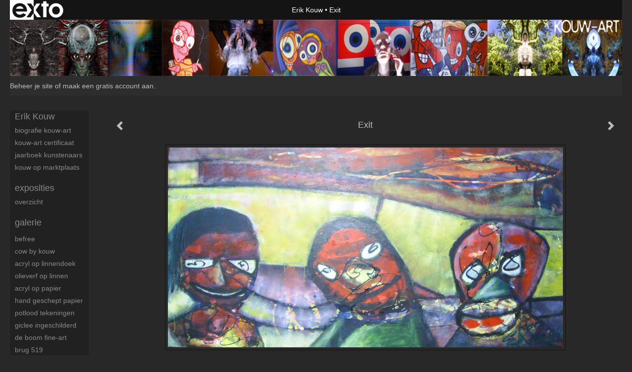

--- FILE ---
content_type: text/html
request_url: https://kouw.eu/kunstwerk/68459927_Exit.html
body_size: 7876
content:
<!DOCTYPE html>
<html lang="nl">
	<head>
        		<meta charset="utf-8">
<!-- 		<meta http-equiv="X-UA-Compatible" content="IE=edge"> -->
		<meta name="viewport" content="width=device-width, initial-scale=1">
		<meta name="description" content=" Werk gemaakt in opdracht om een entree van een&nbsp; flat aan de Newa te Amstelveen kleur bij te brengen."/>

		<meta property="og:description" content=" Werk gemaakt in opdracht om een entree van een&nbsp; flat aan de Newa te Amstelveen kleur bij te brengen."/>
		<meta property="og:title" content="Exit"/>
		<meta property="og:url" content="https://kouw.eu/kunstwerk/68459927_Exit.html"/>
		<meta property="og:type" content="website" />


        <script type="text/javascript" src="https://da585e4b0722.eu-west-1.sdk.awswaf.com/da585e4b0722/bd489623ccdd/challenge.js" defer></script>

        <style>
			.force-upcase {
				text-transform: none !important;
			}
		</style>
		<!-- The above 3 meta tags *must* come first in the head; any other head content must come *after* these tags -->
		<title>Erik Kouw - Exit</title>

		<!-- jQuery (necessary for Bootstrap's JavaScript plugins) -->
		<script src="//ajax.googleapis.com/ajax/libs/jquery/1.11.2/jquery.min.js"></script>

		<link rel="stylesheet" type="text/css" href="//dqr09d53641yh.cloudfront.net/css/6687-1768391199.css" />
		<!-- <link rel="stylesheet/less" type="text/css" href="assets/exto.themes.less" /> -->
		<!-- HTML5 shim and Respond.js for IE8 support of HTML5 elements and media queries -->
		<!-- WARNING: Respond.js doesn't work if you view the page via file:// -->
		<!--[if lt IE 9]>
			<script src="https://oss.maxcdn.com/html5shiv/3.7.2/html5shiv.min.js"></script>
			<script src="https://oss.maxcdn.com/respond/1.4.2/respond.min.js"></script>
		<![endif]-->
		<script src="//www.google.com/recaptcha/api.js"></script>
				        			<meta name="google-site-verification" content="129702"/>
        
        
        
		<meta property="fb:app_id" content="200441346661022" />

        			<meta property="og:image" content="https://d2w1s6o7rqhcfl.cloudfront.net/6687-o-68459927.jpg"/>
			<meta property="og:image:alt" content=" Werk gemaakt in opdracht om een entree van een&nbsp; flat aan de Newa te Amstelveen kleur bij te brengen."/>
                        
		<style>
			.index-image {
				float: right;
				padding: 20px 0px 20px 20px;
			}
			.ck-content img {
				 display: inline;
			 }
			img {
				image-orientation: from-image;
			}
		</style>
		
		<script type="text/javascript">

			var _gaq = _gaq || [];
			_gaq.push(['_setAccount', 'UA-54784-13']);
            _gaq.push(['_gat._anonymizeIp']);
            _gaq.push(['_trackPageview']);

            				_gaq.push(['b._setAccount', 'UA-57546403-1']);
	            _gaq.push(['_gat._anonymizeIp']);
    	        _gaq.push(['b._trackPageview']);
            
			(function() {
				var ga = document.createElement('script'); ga.type = 'text/javascript'; ga.async = true;
				ga.src = ('https:' == document.location.protocol ? 'https://ssl' : 'http://www') + '.google-analytics.com/ga.js';
				var s = document.getElementsByTagName('script')[0]; s.parentNode.insertBefore(ga, s);
			})();
		</script>

		

	</head>
	<body class="layout--zoom layout--banner -mobile  layout--nav-caps layout--liquid layout--vertical theme--modern" ondragstart="return false" onselectstart="return false" oncontextmenu="alert('Deze afbeelding is auteursrechtelijk beschermd en mag niet zonder toestemming worden gebruikt. This image is copyrighted and may not be used without permission.'); return false;" >

		<div class="page">

			<header class="header" role="banner">
				<div class="header-title">
                    						<a href="http://www.exto.nl" class="header-logo ir ">exto | kunst, kunstenaars, galeries en exposities</a>
                                        						<h1 class="header-artist force-upcase"><a href="/">Erik Kouw</a></h1>
						<h2 class="header-id force-upcase">Exit</h2>
                    				</div>
                					<img draggable="false" class="header-banner" src="//d2w1s6o7rqhcfl.cloudfront.net/6687-header.jpg" alt="Erik Kouw"/>
                				<p class="header-authentication">
                                                                        <span class="member_banner">
                                        <a target="_top" href="https://www.exto.nl/login.html">Beheer je site</a> of <a target="_top" href="https://www.exto.nl/help/meer_informatie.html">maak een gratis account aan</a>.
                                    </span>
                                            				</p>
			</header>
	  	
			<nav class="navigation navbar navbar-fixed-top">
				<div class="container-fluid">
					<!-- Brand and toggle get grouped for better mobile display -->
					<div class="navbar-header">
						<button type="button" class="navbar-toggle collapsed" data-toggle="collapse" data-target="#bs-example-navbar-collapse-1">
							<span class="sr-only">Toggle navigation</span>
							<span class="icon-bar"></span>
							<span class="icon-bar"></span>
							<span class="icon-bar"></span>
						</button>
						<a class="navbar-brand" href="/">Erik Kouw - Exit</a>
					</div>
			
					<div class="collapse navbar-collapse" id="bs-example-navbar-collapse-1">

						<!-- Horizontal menu -->
						<ul class="nav navbar-nav">

<li class="dropdown">
<a href="/" class="dropdown-toggle" data-toggle="dropdown" role="button" aria-expanded="false">Erik Kouw <span class="caret"></span></a>

<ul class="dropdown-menu" role="menu">
<li>
<a href="/index/12016340_Biografie+Kouw-ART.html">
Biografie Kouw-ART
</a>
</li>
<li>
<a href="/index/60337494_Kouw-Art+certificaat.html">
Kouw-Art certificaat
</a>
</li>
<li>
<a href="/index/60572965_Jaarboek+kunstenaars.html">
Jaarboek kunstenaars
</a>
</li>
<li>
<a href="/index/138079178_Kouw+op+Marktplaats.html">
Kouw op Marktplaats
</a>
</li>
</ul>
</li>
<li class="dropdown">
<a href="/exposities.html" class="dropdown-toggle" data-toggle="dropdown" role="button" aria-expanded="false">Exposities <span class="caret"></span></a>

<ul class="dropdown-menu" role="menu">
<li>
<a href="/exposities.html">
overzicht
</a>
</li>
</ul>
</li>
<li class="dropdown">
<a href="/kunstwerken.html" class="dropdown-toggle" data-toggle="dropdown" role="button" aria-expanded="false">Galerie <span class="caret"></span></a>

<ul class="dropdown-menu dropdown-menu--mega" role="menu">
<li>
<a href="/kunstwerken.html">
overzicht
</a>
</li>
<li>
<a href="/kunstwerken/118701076_BeFree.html">
BeFree
</a>
</li>
<li>
<a href="/kunstwerken/14475911_Cow+by+Kouw.html">
Cow by Kouw
</a>
</li>
<li>
<a href="/kunstwerken/12380266_Acryl+op+linnendoek.html">
Acryl op linnendoek
</a>
</li>
<li>
<a href="/kunstwerken/12966633_Olieverf+op+linnen.html">
Olieverf op linnen
</a>
</li>
<li>
<a href="/kunstwerken/13518515_Acryl+op+papier.html">
Acryl op papier
</a>
</li>
<li>
<a href="/kunstwerken/13770851_Hand+geschept+papier.html">
Hand geschept papier
</a>
</li>
<li>
<a href="/kunstwerken/13934007_Potlood+tekeningen.html">
Potlood tekeningen
</a>
</li>
<li>
<a href="/kunstwerken/61642164_Giclee+ingeschilderd.html">
Giclee ingeschilderd
</a>
</li>
<li>
<a href="/kunstwerken/13880193_De+boom+fine-art.html">
De boom fine-art
</a>
</li>
<li>
<a href="/kunstwerken/16658438_Brug+519.html">
Brug 519
</a>
</li>
<li>
<a href="/kunstwerken/76490323_Breaking+her+chains.html">
Breaking her chains
</a>
</li>
<li>
<a href="/kunstwerken/116180196_Brug+548.html">
Brug 548
</a>
</li>
<li>
<a href="/kunstwerken/116328619_Viaduct.html">
Viaduct
</a>
</li>
<li>
<a href="/kunstwerken/116176393_Heempark+Amstelveen.html">
Heempark Amstelveen
</a>
</li>
<li>
<a href="/kunstwerken/12016819_Amsterdamse+Bos.html">
Amsterdamse Bos
</a>
</li>
<li>
<a href="/kunstwerken/13933966_Boedapest.html">
Boedapest
</a>
</li>
<li>
<a href="/kunstwerken/60573732_Foto%C2%B4s+gespiegeld.html">
Foto´s gespiegeld
</a>
</li>
<li class="active">
<a href="/kunstwerken/62702504_Verkocht.html">
Verkocht
</a>
</li>
</ul>
</li>
<li class="dropdown">
<a href="/links.html" class="dropdown-toggle" data-toggle="dropdown" role="button" aria-expanded="false">Links <span class="caret"></span></a>

<ul class="dropdown-menu" role="menu">
<li>
<a href="/links.html">
interessante links
</a>
</li>
</ul>
</li>
<li class="dropdown">
<a href="/reageer/site/0.html" class="dropdown-toggle" data-toggle="dropdown" role="button" aria-expanded="false">Contact <span class="caret"></span></a>

<ul class="dropdown-menu" role="menu">
<li>
<a href="/nieuwsbrief.html">
nieuwsbrief
</a>
</li>
<li>
<a href="/reageer/site/0.html">
reageer
</a>
</li>
<li>
<a href="/gast.html">
gastenboek
</a>
</li>
<li>
<a href="/adresgegevens.html">
adresgegevens
</a>
</li>
<li>
<a href="/privacy.html">
privacyverklaring
</a>
</li>
</ul>
</li></ul>						
						
						<p class="navigation-authentication">
                            
                                                                    <span class="member_banner">
                                        <a target="_top" href="https://www.exto.nl/login.html">Beheer je site</a> of <a target="_top" href="https://www.exto.nl/help/meer_informatie.html">maak een gratis account aan</a>.
                                    </span>
                                                        						</p>
					</div><!-- /.navbar-collapse -->

                    				</div><!-- /.container-fluid -->
			</nav>
	  	
			<div class="content" role="main">

                					<img draggable="false" class="content-banner" src="//d2w1s6o7rqhcfl.cloudfront.net/6687-header.jpg" alt=""/>
                			
				<!-- START ARTWORK -->		  	
<section class="section" id="section-artwork-landscape">
	<div class="artwork">
		<header class="artwork-heading">
			<h2>Exit</h2>
		</header>

        
			<!-- Zoomoptie gebruiken -->
			<img draggable="false" class="artwork-image artwork-image--zoom" src="//d2w1s6o7rqhcfl.cloudfront.net/6687-o-68459927.jpg" alt="Exit" />

			<script>
				$( document ).ready(function() {
					var $artwork = $('.artwork-image--zoom');
					var pswp = $('.pswp')[0];

					var items = [
						{
							src: '//d2w1s6o7rqhcfl.cloudfront.net/6687-orig-68459927.jpg',
							w: 1280,
							h: 648,
							title: 'Exit'
						},


						
							
								{
									src: '//d2w1s6o7rqhcfl.cloudfront.net/6687-orig-68223704.jpg',
									w: 722,
									h: 1024,
									title: 'De hond eruit'
								},

							
						
							
								{
									src: '//d2w1s6o7rqhcfl.cloudfront.net/6687-orig-69017337.jpg',
									w: 1280,
									h: 823,
									title: 'Have you seen the spider ?'
								},

							
						
							
								{
									src: '//d2w1s6o7rqhcfl.cloudfront.net/6687-orig-68479824.jpg',
									w: 1280,
									h: 753,
									title: 'Je bent me d´r eendje'
								},

							
						
							
								{
									src: '//d2w1s6o7rqhcfl.cloudfront.net/6687-orig-68464504.jpg',
									w: 1280,
									h: 922,
									title: 'Tekkel'
								},

							
						
							
						
							
						
							
								{
									src: '//d2w1s6o7rqhcfl.cloudfront.net/6687-orig-68468922.jpg',
									w: 521,
									h: 1024,
									title: 'Cowboy (Kouwboy)'
								},

							
						
							
								{
									src: '//d2w1s6o7rqhcfl.cloudfront.net/6687-orig-68467289.jpg',
									w: 1280,
									h: 609,
									title: 'Listen to the old man'
								},

							
						
							
								{
									src: '//d2w1s6o7rqhcfl.cloudfront.net/6687-orig-68240134.jpg',
									w: 1280,
									h: 629,
									title: 'De ballen vliegen om je oren'
								},

							
						
							
								{
									src: '//d2w1s6o7rqhcfl.cloudfront.net/6687-orig-68462132.jpg',
									w: 905,
									h: 932,
									title: 'Meneer, U komt wel heel dicht bij mij...'
								},

							
						
							
						
							
								{
									src: '//d2w1s6o7rqhcfl.cloudfront.net/6687-orig-68225147.jpg',
									w: 814,
									h: 1024,
									title: 'Hermanus Brood'
								},

							
						
							
								{
									src: '//d2w1s6o7rqhcfl.cloudfront.net/6687-orig-68238054.jpg',
									w: 1280,
									h: 424,
									title: 'Who´s Aphex twin?'
								},

							
						
							
								{
									src: '//d2w1s6o7rqhcfl.cloudfront.net/6687-orig-67638061.jpg',
									w: 565,
									h: 689,
									title: 'Play soccer'
								},

							
						
							
								{
									src: '//d2w1s6o7rqhcfl.cloudfront.net/6687-orig-14926100.jpg',
									w: 1200,
									h: 2322,
									title: 'Slinky'
								},

							
						
							
						
							
								{
									src: '//d2w1s6o7rqhcfl.cloudfront.net/6687-orig-68477424.jpg',
									w: 578,
									h: 1024,
									title: 'Regenjas'
								},

							
						
							
								{
									src: '//d2w1s6o7rqhcfl.cloudfront.net/6687-orig-68457970.jpg',
									w: 625,
									h: 1024,
									title: 'Top voetbal ?'
								},

							
						
							
								{
									src: '//d2w1s6o7rqhcfl.cloudfront.net/6687-orig-66485671.jpg',
									w: 1280,
									h: 974,
									title: 'Dreaming of me'
								},

							
						
							
								{
									src: '//d2w1s6o7rqhcfl.cloudfront.net/6687-orig-66479048.jpg',
									w: 1280,
									h: 984,
									title: 'The great escape'
								},

							
						
					];

					$artwork.on( "click", function() {
						event.preventDefault();

						var options = {
							index: 0,
							bgOpacity: 0.7,
							showHideOpacity: true,
							shareEl: false
						};

						var lightBox = new PhotoSwipe(pswp, PhotoSwipeUI_Default, items, options);
						lightBox.init();
					});
				});
			</script>

        		
		<p class="artwork-description">

            <style>
                .video-container iframe, .video-container object, .video-container embed {
                    width: calc(100vw - 30px);
                    height: calc((100vw - 30px) * .5625);
                    max-width: 560px;
                    max-height: calc(560px * .5625);
                }
            </style>

            				<span>
					95 x 190 cm, © 2004,
					verkocht<br/>Tweedimensionaal | Mixed Media | Op doek<br/>
				</span>
                        
		</p>

        
        			<a href="/kunstwerk/68471842_next.html" class="artwork-option artwork-next" data-toggle="tooltip" data-placement="top" title="Volgende">
				<span class="glyphicon glyphicon-chevron-right" aria-hidden="true"></span>
			</a>
        
        			<a href="/kunstwerk/68464504_prev.html" class="artwork-option artwork-previous" data-toggle="tooltip" data-placement="top" title="Vorige">
				<span class="glyphicon glyphicon-chevron-left" aria-hidden="true"></span>
			</a>
        
		<a href="/reageer/object/68459927.html" class="artwork-option artwork-reply" data-toggle="tooltip" data-placement="top" title="Reageren">
			<span class="glyphicon glyphicon-comment" aria-hidden="true"></span>
		</a>

        
		

				
	</div>
	
	<div class="artwork-description-extra">
		<p> Werk gemaakt in opdracht om een entree van een&nbsp; flat aan de Newa te Amstelveen kleur bij te brengen.</p>	</div>

    </section>


<script>

    function getCookie(name) {
        const nameEQ = name + "=";
        const ca = document.cookie.split(';');
        for(let i = 0; i < ca.length; i++) {
            let c = ca[i];
            while (c.charAt(0) === ' ') c = c.substring(1, c.length);
            if (c.indexOf(nameEQ) === 0) return c.substring(nameEQ.length, c.length);
        }
        return null;
    }

	$(function() {
		$('.gallery-nav').flickity({
			// options
			cellAlign: 'center',
			contain: true,
			pageDots: false,
			imagesLoaded: true,
			wrapAround: false,
			initialIndex: 4,
			lazyLoad: true
		});

        // Hier de call naar de tracker
        const trackerCookieValue = getCookie('__extotrk');
        
        // **Controleer of de cookie is gezet en een waarde heeft**
        if (trackerCookieValue) {
            // De cookie is gezet en heeft een waarde (wat true evalueert in JS)
            const objectId = '68459927';
            const url = `/track/object/${objectId}`;

            // Voer de GET request uit
            $.get(url)
                .done(function() {
                    // Optioneel: Log de succesvolle call
                    // console.log("Tracker call succesvol naar: " + url);
                })
                .fail(function(jqXHR, textStatus, errorThrown) {
                    // Optioneel: Log de fout
                    // console.error("Fout bij tracker call naar " + url + ": " + textStatus, errorThrown);
                });
        }
    });

</script>


<div class="pswp" tabindex="-1" role="dialog" aria-hidden="true">

	<div class="pswp__bg"></div>

	<div class="pswp__scroll-wrap">

		<div class="pswp__container">
			<div class="pswp__item"></div>
			<div class="pswp__item"></div>
			<div class="pswp__item"></div>
		</div>

		<div class="pswp__ui pswp__ui--hidden">

			<div class="pswp__top-bar">

				<div class="pswp__counter"></div>

				<button class="pswp__button pswp__button--close" title="Close (Esc)"></button>

				<!--<button class="pswp__button pswp__button--share" title="Share"></button>-->

				<button class="pswp__button pswp__button--fs" title="Toggle fullscreen"></button>

				<button class="pswp__button pswp__button--zoom" title="Zoom in/out"></button>

				<div class="pswp__preloader">
					<div class="pswp__preloader__icn">
						<div class="pswp__preloader__cut">
							<div class="pswp__preloader__donut"></div>
						</div>
					</div>
				</div>
			</div>

			<div class="pswp__share-modal pswp__share-modal--hidden pswp__single-tap">
				<div class="pswp__share-tooltip"></div>
			</div>

			<button class="pswp__button pswp__button--arrow--left" title="Previous (arrow left)">
			</button>

			<button class="pswp__button pswp__button--arrow--right" title="Next (arrow right)">
			</button>

			<div class="pswp__caption">
				<div class="pswp__caption__center"></div>
			</div>

		</div>

	</div>

</div>

<!-- END artwork -->
	
			
				<!-- Vertical menu -->
				
				<aside class="aside">

					<header class="aside-header">
						<h2 class="aside-header-artist">
							<a href="/">Erik Kouw</a>
						</h2>
					</header>

                    
					<ul class="aside-menu">
    <li>
        <a title="Erik Kouw" class="force-upcase" href="/">Erik Kouw</a>
        <ul>
            <li>
                <a title="Biografie Kouw-ART" href="/index/12016340_Biografie+Kouw-ART.html">Biografie Kouw-ART</a>
            </li>
            <li>
                <a title="Kouw-Art certificaat" href="/index/60337494_Kouw-Art+certificaat.html">Kouw-Art certificaat</a>
            </li>
            <li>
                <a title="Jaarboek kunstenaars" href="/index/60572965_Jaarboek+kunstenaars.html">Jaarboek kunstenaars</a>
            </li>
            <li>
                <a title="Kouw op Marktplaats" href="/index/138079178_Kouw+op+Marktplaats.html">Kouw op Marktplaats</a>
            </li>
        </ul>
    </li>
    <li>
        <a title="Exposities" href="/exposities.html">Exposities</a>
        <ul>
            <li>
                <a title="overzicht" href="/exposities.html">overzicht</a>
            </li>
        </ul>
    </li>
    <li class="active">
        <a title="Galerie" href="/kunstwerken.html">Galerie</a>
        <ul>
            <li>
                <a id="menu-gallery-overview" title="overzicht" href="/kunstwerken.html">overzicht</a>
            </li>
            <li>
                <a title="BeFree" href="/kunstwerken/118701076_BeFree.html">BeFree</a>
            </li>
            <li>
                <a title="Cow by Kouw" href="/kunstwerken/14475911_Cow+by+Kouw.html">Cow by Kouw</a>
            </li>
            <li>
                <a title="Acryl op linnendoek" href="/kunstwerken/12380266_Acryl+op+linnendoek.html">Acryl op linnendoek</a>
            </li>
            <li>
                <a title="Olieverf op linnen" href="/kunstwerken/12966633_Olieverf+op+linnen.html">Olieverf op linnen</a>
            </li>
            <li>
                <a title="Acryl op papier" href="/kunstwerken/13518515_Acryl+op+papier.html">Acryl op papier</a>
            </li>
            <li>
                <a title="Hand geschept papier" href="/kunstwerken/13770851_Hand+geschept+papier.html">Hand geschept papier</a>
            </li>
            <li>
                <a title="Potlood tekeningen" href="/kunstwerken/13934007_Potlood+tekeningen.html">Potlood tekeningen</a>
            </li>
            <li>
                <a title="Giclee ingeschilderd" href="/kunstwerken/61642164_Giclee+ingeschilderd.html">Giclee ingeschilderd</a>
            </li>
            <li>
                <a title="De boom fine-art" href="/kunstwerken/13880193_De+boom+fine-art.html">De boom fine-art</a>
            </li>
            <li>
                <a title="Brug 519" href="/kunstwerken/16658438_Brug+519.html">Brug 519</a>
            </li>
            <li>
                <a title="Breaking her chains" href="/kunstwerken/76490323_Breaking+her+chains.html">Breaking her chains</a>
            </li>
            <li>
                <a title="Brug 548" href="/kunstwerken/116180196_Brug+548.html">Brug 548</a>
            </li>
            <li>
                <a title="Viaduct" href="/kunstwerken/116328619_Viaduct.html">Viaduct</a>
            </li>
            <li>
                <a title="Heempark Amstelveen" href="/kunstwerken/116176393_Heempark+Amstelveen.html">Heempark Amstelveen</a>
            </li>
            <li>
                <a title="Amsterdamse Bos" href="/kunstwerken/12016819_Amsterdamse+Bos.html">Amsterdamse Bos</a>
            </li>
            <li>
                <a title="Boedapest" href="/kunstwerken/13933966_Boedapest.html">Boedapest</a>
            </li>
            <li>
                <a title="Foto´s gespiegeld" href="/kunstwerken/60573732_Foto%C2%B4s+gespiegeld.html">Foto´s gespiegeld</a>
            </li>
            <li class="active">
                <a title="Verkocht" href="/kunstwerken/62702504_Verkocht.html">Verkocht</a>
            </li>
        </ul>
    </li>
    <li>
        <a title="Links" href="/links.html">Links</a>
        <ul>
            <li>
                <a title="interessante links" href="/links.html">interessante links</a>
            </li>
        </ul>
    </li>
    <li>
        <a title="Contact" href="/reageer/site/0.html">Contact</a>
        <ul>
            <li>
                <a title="nieuwsbrief" href="/nieuwsbrief.html">nieuwsbrief</a>
            </li>
            <li>
                <a title="reageer" href="/reageer/site/0.html">reageer</a>
            </li>
            <li>
                <a title="gastenboek" href="/gast.html">gastenboek</a>
            </li>
            <li>
                <a title="adresgegevens" href="/adresgegevens.html">adresgegevens</a>
            </li>
            <li>
                <a title="privacyverklaring" href="/privacy.html">privacyverklaring</a>
            </li>
        </ul>
    </li>
</ul>
				</aside>
			
			</div>
		
			<footer class="footer">
                
					<script type="text/javascript" src="https://cdn.jsdelivr.net/npm/cookie-bar/cookiebar-latest.min.js?"></script>

                

                					Deze site is onderdeel van <a href="http://www.exto.nl">www.exto.nl</a>. Het copyright op alle getoonde werken berust bij de desbetreffende kunstenaars. De afbeeldingen van de werken mogen niet gebruikt worden zonder schriftelijke toestemming.                
            </footer>

			
				<div class="signature">
					<a class="signature-link" href="https://www.exto.nl" target="_blank">
						<svg xmlns="http://www.w3.org/2000/svg" viewBox="0 0 280.5 104.3"><style type="text/css">  
	.st0{fill:#71AA43;}
</style><path class="st0" d="M111.9 0c0 12.8 0 25.6 0 38.4 4.2-5.8 8.4-11.6 12.6-17.4 0.5-0.7 0.9-1.4 1.5-2 0.2-0.3 0.5-0.2 0.8-0.2 6.7 0 13.4 0 20.2 0 -4.1 5.7-8.3 11.4-12.4 17.1 -4.1 5.6-8.2 11.2-12.2 16.9 1.2 1.8 2.5 3.5 3.8 5.3 7.2 9.9 14.4 19.8 21.5 29.7 0.8 1.2 1.7 2.3 2.5 3.5 -6.7 0-13.4 0-20.2 0 -0.4 0-0.9 0-1.1-0.4 -4.8-6.5-9.6-13.1-14.4-19.6 -0.8-1.1-1.5-2.3-2.5-3.3 0 12.1 0 24.2 0 36.3H280.9V0H111.9zM190.4 34.4c-3.6 0.1-7.3 0-10.9 0.1 0 17.5 0 35 0 52.5 0 1.4 0.1 2.9-0.1 4.3 -6 0-11.9 0-17.9 0 -0.1-0.6-0.1-1.2-0.1-1.9 0-18.3 0-36.6 0-55 -2.3 0-4.6 0-6.9 0 -0.8 0-1.6 0.1-2.4-0.1 0-5.2 0-10.4 0-15.5 3.1-0.1 6.2 0.1 9.3-0.1 0-4 0-8 0-12 2.6-0.1 5.3 0 7.9-0.1 3.3 0 6.7-0.1 10 0.1 0.1 4 0 8 0 12.1 3.6 0.2 7.3 0 10.9 0.1C190.4 24 190.4 29.2 190.4 34.4zM265.8 66.1c-1.2 3.9-2.9 7.6-5.3 10.9 -1.7 2.3-3.5 4.5-5.6 6.4 -2 1.8-4.2 3.4-6.5 4.7 -3.3 1.8-6.9 3.2-10.6 4.1 -7.8 1.7-16.1 1.2-23.5-1.9 -2.9-1.2-5.6-2.8-8-4.8 -2.3-1.8-4.4-3.9-6.3-6.1 -3.5-4.2-6.1-9.1-7.5-14.4 -0.4-1.8-0.8-3.6-1-5.5 -0.2-1.8-0.2-3.5-0.2-5.3 0-7 2-14.1 5.9-20 3.6-5.4 8.6-9.9 14.4-13 4.4-2.3 9.3-3.8 14.3-4.1 4.1-0.3 8.3 0 12.3 1 6.4 1.6 12.5 4.8 17.3 9.3 4.7 4.4 8.2 10 10.1 16.1C267.9 50.8 267.9 58.7 265.8 66.1z"/><path class="st0" d="M76.5 19.1c4.3-0.1 8.5 0 12.8 0 2.8 0 5.6 0 8.4 0 4.1 5.6 8.2 11.3 12.3 16.9 0.6 0.9 1.5 1.7 1.8 2.8 0 9.2 0 18.5 0 27.7 0 0.6 0.1 1.2-0.3 1.7 -4.1 5.7-8.2 11.5-12.4 17.3 -1.5 2-2.9 4.1-4.4 6.1 -6.9 0-13.7 0-20.6 0 8.2-11.4 16.4-22.8 24.7-34.2 0.9-1.3 1.9-2.6 2.8-3.9 -7.8-10.7-15.7-21.4-23.5-32.2C77.5 20.5 76.9 19.8 76.5 19.1L76.5 19.1z"/><path class="st0" d="M74.1 42.9c-2.3-7.4-6.9-14.1-13.1-18.7 -3.9-2.9-8.4-4.8-13.1-5.8 -3.3-0.7-6.7-1.1-10.1-1.1 -6.1-0.2-12.3 1.2-17.8 3.9 -5 2.5-9.2 6.4-12.5 10.8 -2.8 3.8-4.9 8.1-6.1 12.6 -1.9 7.5-1.9 15.6 0.4 23.1 1.8 5.9 5.2 11.2 9.6 15.5 4.7 4.6 10.6 7.7 17 9.2 6.4 1.4 13.1 1.4 19.6 0.3 3.2-0.6 6.4-1.4 9.3-2.9 3.2-1.6 6.2-3.6 8.9-6 1.9-1.9 3.8-3.9 5.3-6.1 -0.5-0.3-0.9-0.5-1.4-0.7 -4.5-2.1-9-4.2-13.5-6.3 -0.4-0.3-0.7 0.2-1 0.4 -1.1 1-2.3 1.9-3.6 2.7 -4.9 3.2-10.9 4.2-16.6 3.6 -3.9-0.4-7.8-1.8-10.9-4.4 -3.7-3-5.9-7.6-6.6-12.2 16.9 0 33.9 0 50.8 0 2.5 0 5.1 0.1 7.6 0C76.2 54.6 75.8 48.6 74.1 42.9zM22.3 46.2c-1.3 0-2.6 0.1-3.9 0 0.2-0.6 0.5-1.2 0.8-1.8 1.3-2.4 2.7-4.7 4.6-6.6 1.1-1.1 2.5-2 3.9-2.7 3.3-1.7 7-2.5 10.7-2.4 4.4-0.1 8.8 1.2 12.2 3.9 3.3 2.3 5.9 5.7 7.1 9.6C46 46.2 34.2 46.2 22.3 46.2z"/><path class="st0" d="M226.6 34.3c1.8-0.1 3.6-0.1 5.4 0 3.1 0.4 6 1.4 8.6 3.2 2.6 1.8 4.6 4.2 6.1 6.9 1.7 3.2 2.4 6.8 2.4 10.3 0 3.6-0.6 7.3-2.2 10.5 -1.7 3.4-4.4 6.2-7.6 8.2 -3.1 1.9-6.8 2.7-10.5 2.7 -3-0.1-6.1-0.6-8.9-2.1 -2.7-1.4-5.2-3.4-6.8-6 -2-2.9-3.1-6.3-3.5-9.7 -0.4-3.9-0.2-7.9 1.2-11.6 1-2.7 2.6-5.2 4.7-7.2C218.4 36.6 222.5 34.7 226.6 34.3L226.6 34.3z"/></svg>					</a>
				</div>

					</div>


		<script src="/assets/bootstrap/3.3.7/js/collapse.js"></script>
		<script src="/assets/bootstrap/3.3.7/js/dropdown.js"></script>
		<script src="/assets/bootstrap/3.3.7/js/tooltip.js"></script>
		<script src="/assets/flickity/2.2/flickity.pkgd.min.js?v11"></script>
		<script src="/assets/photoswipe/photoswipe.min.js"></script>
		<script src="/assets/photoswipe/photoswipe-ui-default.min.js"></script>
		<script src="/assets/imagesloaded/imagesloaded.pkgd.min.js"></script>
		<script src="/assets/isotope/isotope.min.js"></script>
		<script src="/assets/js/exto.themes.js?1768445337"></script>


		<script type="text/javascript" src="/assets/js/easyXDM.min.js"></script>
		<script type="text/javascript" src="/assets/js/jquery.cookie.js"></script>
		
		
				<!-- Piwik -->
				<script type="text/javascript">
                    var pkBaseURL = (("https:" == document.location.protocol) ? "https://stats.exto.nl/" : "http://stats.exto.nl/");
                    document.write(unescape("%3Cscript src='" + pkBaseURL + "piwik.js' type='text/javascript'%3E%3C/script%3E"));
				</script>

				<script type="text/javascript">

                    $.ajax(
                        {
                            url: "/index/blockedip",
                            success: function (result) {
                                if(result == 'false')
								{
                                    try {
                                        var piwikTracker = Piwik.getTracker(pkBaseURL + "piwik.php", 446);
                                                                                piwikTracker.setDocumentTitle("Galerie/Werken in Verkocht/Exit");
                                                                                piwikTracker.setDownloadExtensions("pdf");
                                        piwikTracker.trackPageView();
                                        piwikTracker.enableLinkTracking();
                                    } catch( err ) {}

								}
                            }
                        });

				</script>
				<!-- End Piwik Tracking Code -->

		
	</body>
</html>